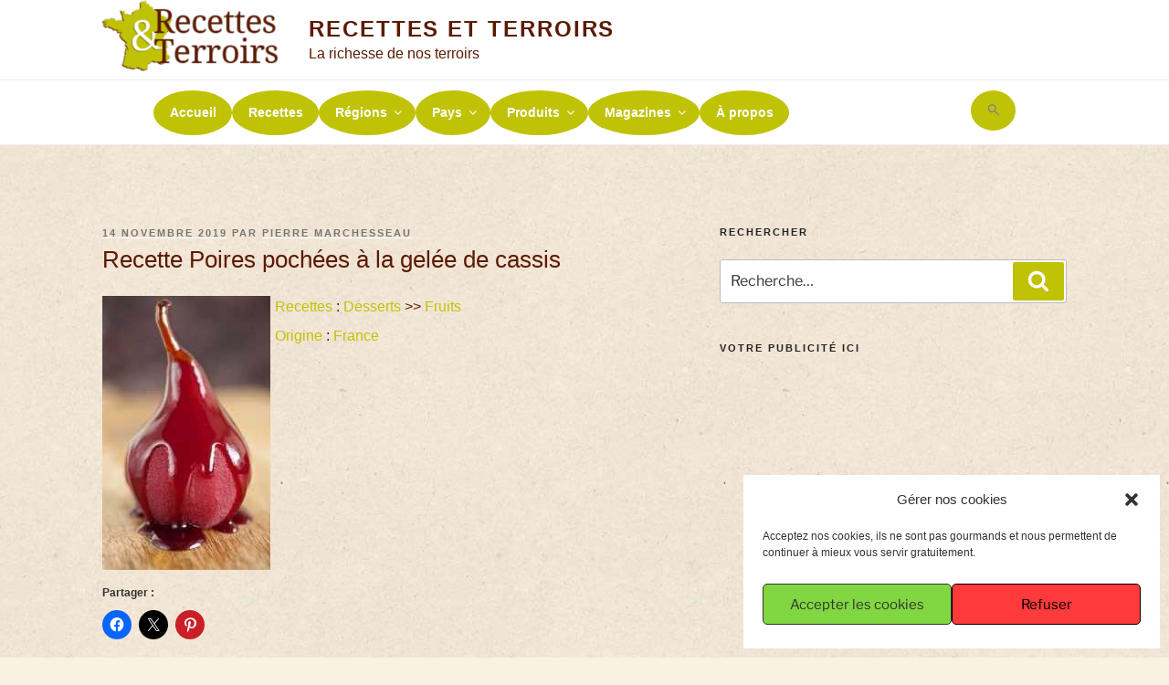

--- FILE ---
content_type: text/html; charset=utf-8
request_url: https://www.google.com/recaptcha/api2/aframe
body_size: 268
content:
<!DOCTYPE HTML><html><head><meta http-equiv="content-type" content="text/html; charset=UTF-8"></head><body><script nonce="RPiqnO112rLfPvXGIEr_WQ">/** Anti-fraud and anti-abuse applications only. See google.com/recaptcha */ try{var clients={'sodar':'https://pagead2.googlesyndication.com/pagead/sodar?'};window.addEventListener("message",function(a){try{if(a.source===window.parent){var b=JSON.parse(a.data);var c=clients[b['id']];if(c){var d=document.createElement('img');d.src=c+b['params']+'&rc='+(localStorage.getItem("rc::a")?sessionStorage.getItem("rc::b"):"");window.document.body.appendChild(d);sessionStorage.setItem("rc::e",parseInt(sessionStorage.getItem("rc::e")||0)+1);localStorage.setItem("rc::h",'1768633485558');}}}catch(b){}});window.parent.postMessage("_grecaptcha_ready", "*");}catch(b){}</script></body></html>